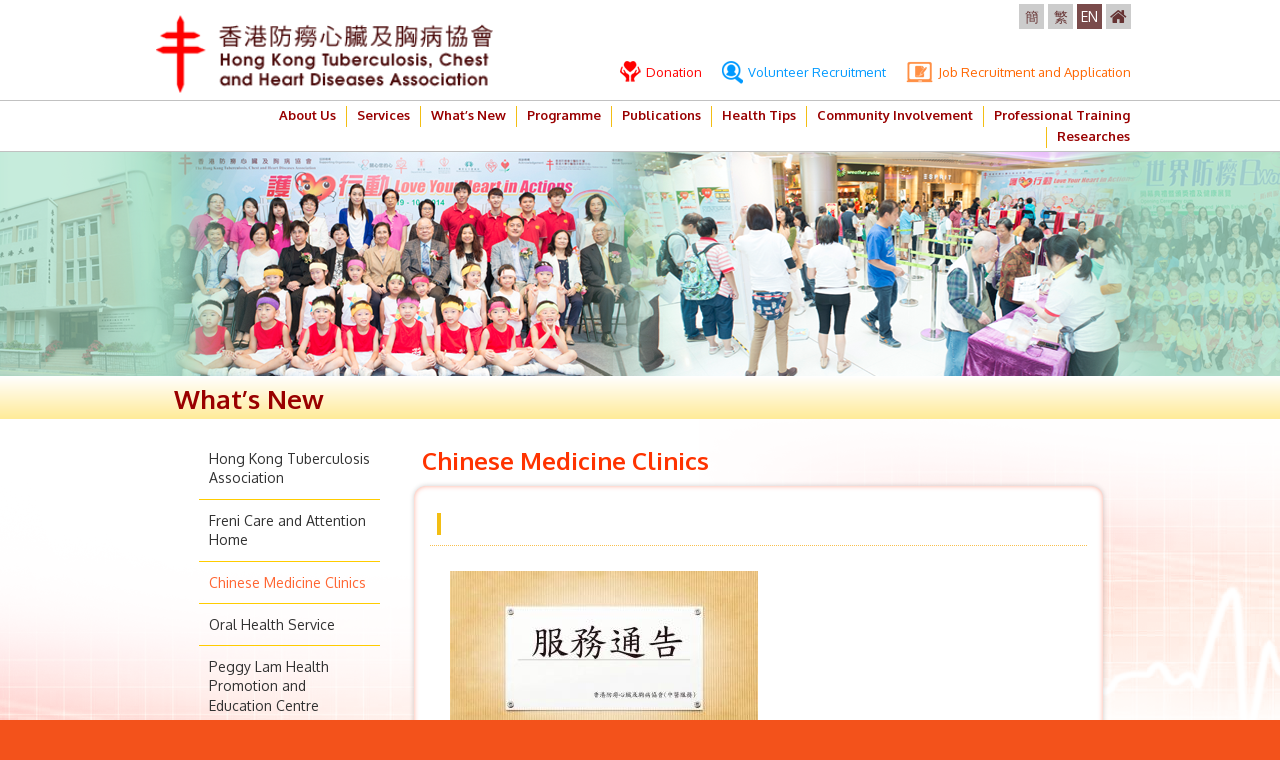

--- FILE ---
content_type: text/html; charset=UTF-8
request_url: https://www.antitb.org.hk/en/news_detail.php?nid=226
body_size: 3260
content:
<!DOCTYPE html PUBLIC "-//W3C//DTD XHTML 1.0 Transitional//EN" "http://www.w3.org/TR/xhtml1/DTD/xhtml1-transitional.dtd">
<html xmlns="http://www.w3.org/1999/xhtml">
<head>
<meta http-equiv="Content-Type" content="text/html; charset=utf-8" />
<meta name="viewport" content="width=device-width, initial-scale=1.0">
<title>Hong Kong Tuberculosis, Chest and Heart Diseases Association</title>
<link rel="shortcut icon" href="../favicon.ico" type="image/x-icon">
<link href="../css/style.css" type="text/css" rel="stylesheet" />
<link href="../css/responsive.css" type="text/css" rel="stylesheet" />
<link href="../css/font-awesome.css" type="text/css" rel="stylesheet" />
<link href='https://fonts.googleapis.com/css?family=Oxygen:400,700' rel='stylesheet' type='text/css'>
<script src="../js/jquery-1.11.1.min.js" type="text/javascript" ></script>
<script src="../js/jquery-ui.min.js" type="text/javascript" ></script>


<script type="text/javascript">
$(document).ready(function(){
	$('body').addClass('en_format');
	$('#lang_en').addClass('onLang');
	
	$('ul.menu_list > li > ul').hide().removeClass('fallback');
	
	$('ul.menu_list > li').hover(function(){
		$('ul.dropdown_menu', this).stop().slideDown(200);
	}, function(){
		$('ul.dropdown_menu', this).stop().slideUp(200);
	});
	
	$('ul.dropdown_menu > li').hover(function(){
		$('ul.sub_dropdown_menu', this).stop().slideDown(200);
	}, function(){
		$('ul.sub_dropdown_menu', this).stop().slideUp(200);
	});
	
	$('a.lv1, a.lv2').click(function(){
		if ( $(this).next('ul').length > 0 ){ return false; }
	});

	$('.cate_lv1 > li > a').click(function(e){
		if ($(this).attr("href")) {
			return true;
		}
		if ( $(this).next('.cate_lv2').length > 0 ){
			e.preventDefault();
			$(this).next('.cate_lv2').slideToggle(500);
		}
	});


});
</script><script src="../js/galleryeffect.js" type="text/javascript"></script>
<script type="text/javascript">
$(document).ready(function(){
	$('.sub_photo_area').galleryEffect({
		item: 3,
		itemW: 87,
		largeRow: false,
		targetClass: 'large_photo'
	});

	$("#news_cate_3").addClass("onCate");
});
</script>
</head>

<body>

	<div id="wrap">
	<div id="top">
    <div class="container clearfix">
        <div class="logo">
            <img src="../img/logo_opacity.png" />
            <a href="index.php"><img src="../img/home/HKTCH.png" /></a>
        </div>
        <div class="lang_area">
        	<a id="lang_sc" href="/sc/news_detail.php?nid=226">簡</a>
            <a id="lang_tc" href="/tc/news_detail.php?nid=226">繁</a>
            <a id="lang_en" href="/en/news_detail.php?nid=226">EN</a>
            <a class="fa fa-home" href="index.php"></a>
        </div>
        <div class="nav_area">
            <a class="nav_1" href="donation.php"><img src="../img/top_nav_icon_1.png" /> Donation</a>
            <a class="nav_2" href="volunteer.php"><img src="../img/top_nav_icon_2.png" /> Volunteer Recruitment</a>
            <a class="nav_3" href="job.php"><img src="../img/top_nav_icon_3.png" /> Job Recruitment and Application</a>
        </div>
    </div>
</div>	<div id="menu">
    <div class="container">
        <div class="menu_area">
            <ul class="menu_list">
                <li>
                	<a class="lv1" href="about_us.php">About Us</a>
                	<ul class="dropdown_menu fallback">
                		                		                    	<li><a class="lv2" href="about_us.php?cid=1">History</a>
                        </li>
                                            	<li><a class="lv2" href="about_us.php?cid=2">Mission</a>
                        </li>
                                            	<li><a class="lv2" href="about_us.php?cid=3">List of Officials 2025-2026</a>
                        </li>
                                            	<li><a class="lv2" href="about_us.php?cid=4">Sub-Committees 2025-2026</a>
                        </li>
                                            	<li><a class="lv2" href="about_us.php?cid=5">The Cross of Lorraine</a>
                        </li>
                                            	<li><a class="lv2" href="about_us.php?cid=6">Services</a>
                        </li>
                                            	<li><a class="lv2" href="about_us.php?cid=7">Link</a>
                        </li>
                                            	<li><a class="lv2" href="about_us.php?cid=8">Tender / Invitation for Quotation</a>
                        </li>
                                            	<li><a class="lv2" href="about_us.php?cid=9">Contact Us</a>
                        </li>
                        <!--                     	<li><a class="lv2" href="about_us.php?cid=1">History</a> -->
<!--                         </li> -->
<!--                         <li><a class="lv2" href="about_us.php?cid=2">Mission</a> -->
<!--                         </li> -->
                        
<!--                          <li><a class="lv2" href="about_us.php?cid=7">List of Officials 2015-2016</a> -->
<!--                         </li> -->
                        
<!--                          <li><a class="lv2" href="about_us.php?cid=8">Sub-Committees 2015-2016</a> -->
<!--                         </li> -->
                        
<!--                         <li><a class="lv2" href="about_us.php?cid=3">The Cross of Lorraine</a> -->
<!--                         </li> -->
<!--                         <li><a class="lv2" href="about_us.php?cid=4">Services</a> -->
<!--                         </li> -->
<!--                         <li><a class="lv2" href="about_us.php?cid=5">Link</a> -->
<!--                         </li> -->
                         <li><a class="lv2" href="about_us.php?cid=666">Enquiry</a>
                        </li>
                    </ul>
                </li>
                <li><a class="lv1" href="chinese_medicine_clinics.php">Services</a>
                	<ul class="dropdown_menu fallback">
                    	<li><a class="lv2" href="chinese_medicine_clinics.php">Health Care</a>
                        	<ul class="sub_dropdown_menu fallback">
                            	<li><a class="lv3" href="chinese_medicine_clinics.php">Chinese Medicine Services</a></li>
                                <li><a class="lv3" href="clinic_oral_health_service.php">Rusy M. Shroff Dental Clinic</a></li>
                            </ul>
                        </li>
                        <li><a class="lv2" href="freni_care_and_attention.php">Elderly</a>
                        	<ul class="sub_dropdown_menu fallback">
                            	<li><a class="lv3" href="freni_care_and_attention.php">Freni Care and Attention Home</a></li>
                            </ul>
                        </li>
                        <li><a class="lv2" href="health_promotion.php">Health Promotion</a>
                        	<ul class="sub_dropdown_menu fallback">
                            	<li><a class="lv3" href="health_promotion.php">Peggy Lam Health Promotion and Education Centre</a></li>
                            </ul>
                        </li>
                    </ul>
                </li>
                <li><a class="lv1" href="news.php">What’s New</a></li>
                <li><a class="lv1" href="event.php">Programme</a>
                	<ul class="dropdown_menu fallback">
                		                		<li><a id="event_cate_1" class="lv2" href="event.php?cate=1">Upcoming Event</a></li>
                		                		<li><a id="event_cate_4" class="lv2" href="event.php?cate=4">Highlight of Event</a></li>
                		                    </ul>
                </li>
                <li><a class="lv1" href="publications.php">Publications</a></li>
                <li><a class="lv1" href="health_tips.php">Health Tips</a></li>
                <li><a class="lv1" href="community.php">Community Involvement</a></li>
                <li><a class="lv1" href="training.php">Professional Training</a></li>
                <li><a class="lv1" href="researches.php">Researches</a></li>
            </ul>
        </div>
    </div>
</div>	
	<div id="banner">
			<div class="inner_banner news_banner"></div>
		</div>

		<div id="main">
			<div class="title_area">
				<div class="container title">What’s New</div>
			</div>
			<div class="container clearfix">
				<div class="left_side">
					<ul>
						            			<li><a id="news_cate_1" href="news.php?cid=1">Hong Kong Tuberculosis Association</a></li>
            			            			<li><a id="news_cate_2" href="news.php?cid=2">Freni Care and Attention Home</a></li>
            			            			<li><a id="news_cate_3" href="news.php?cid=3">Chinese Medicine Clinics</a></li>
            			            			<li><a id="news_cate_4" href="news.php?cid=4">Oral Health Service</a></li>
            			            			<li><a id="news_cate_5" href="news.php?cid=5">Peggy Lam Health Promotion and Education Centre</a></li>
            								</ul>
				</div>
				<div class="right_side">
					<div class="content_area news_content">
						<div class="sub_title_area">Chinese Medicine Clinics</div>
						<div class="news_content_box">
							<div class="news_detail">
								<div class="news_detail_title">
									<p>
										<br /> 									</p>
								</div>
								<div class="news_detail_info clearfix">
									<div class="news_detail_photo">
										<div class="large_photo">
											<img src="" />
										</div>
										<div class="sub_photo_area">
											<ul>
                                                                                        <li><a class="item"
													data-href="../attachment/2021-06/detail/detail_1623030468aTaq9.jpg"><img
														src="../attachment/2021-06/thumb/thumb_1623030468aTaq9.jpg" /></a></li>
                                                                                    </ul>
										</div>
									</div>
									<div class="news_detail_content">
																			</div>
								</div>
							</div>
						</div>
					</div>
				</div>
			</div>
		</div>
    
    <div id="footer">
    <div class="container">
        <div class="footer_sitemap clearfix">
            <div class="sitemap_row">
                <ul>
                    <li><a href="about_us.php">ABOUT US</a>
                        <ol>
                        	                		                            <li><a href="about_us.php?cid=1">History</a></li>
                                                        <li><a href="about_us.php?cid=2">Mission</a></li>
                                                        <li><a href="about_us.php?cid=3">List of Officials 2025-2026</a></li>
                                                        <li><a href="about_us.php?cid=4">Sub-Committees 2025-2026</a></li>
                                                        <li><a href="about_us.php?cid=5">The Cross of Lorraine</a></li>
                                                        <li><a href="about_us.php?cid=6">Services</a></li>
                                                        <li><a href="about_us.php?cid=7">Link</a></li>
                                                        <li><a href="about_us.php?cid=8">Tender / Invitation for Quotation</a></li>
                                                        <li><a href="about_us.php?cid=9">Contact Us</a></li>
                            <!--                             <li><a href="about_us.php?cid=1">History</a></li> -->
<!--                             <li><a href="about_us.php?cid=2">Mission</li></a> -->
<!--                              <li><a href="about_us.php?cid=7">List of Officials 2015-2016</li></a> -->
<!--                              <li><a href="about_us.php?cid=8">Sub-Committees 2015-2016</li></a> -->
<!--                             <li><a href="about_us.php?cid=3">The Cross of Lorraine</a></li> -->
<!--                             <li><a href="about_us.php?cid=4">Services</a></li> -->
<!--                             <li><a href="about_us.php?cid=5">Link</a></li> -->
                            <li><a href="about_us.php?cid=666">Enquiry</a></li>
                        </ol>
                    </li>
                    <li><a href="chinese_medicine_clinics.php">SERVICES</a>
                        <ol>
                            <li>
                            	<a href="chinese_medicine_clinics.php">Chinese Medicine Clinics</a>
                            </li>
                            <li>
                            	<a href="clinic_oral_health_service.php">Rusy M. Shroff Dental Clinic</a>
                            </li>
                            
                            <li>
                            	<a href="freni_care_and_attention.php">Freni Care and Attention Home</a>
                            </li>
                            
                            <li>
                            	<a href="health_promotion.php">Peggy Lam Health Promotion and Education Centre</a>
                            </li>
<!--                             <li><a href="freni_care_and_attention.php">Elderly</a></li> -->
<!--                             <li><a href="health_promotion.php">Health Promotion</a></li> -->
                        </ol>
                    </li>
                    <li><a href="news.php">WHAT'S NEW</a></li>
                    <li><a href="event.php?cate=1">UPCOMING EVENT</a></li>
                    <li><a href="event.php?cate=4">HIGHLIGHTS OF EVENT</a></li>
                </ul>
            </div>
            <div class="sitemap_row">
                <ul>
                    <li><a href="publications.php">PUBLICATIONS</a>
                        <ol>
                        	                        		<li><a href="publications.php?cid=4">Annual Report</a></li>
                        	                        		<li><a href="publications.php?cid=3">Newsletters</a></li>
                        	                        		<li><a href="publications.php?cid=8">Christmas Seal</a></li>
                        	                        		<li><a href="publications.php?cid=7">Flag Day Audit Report</a></li>
                        	                        		<li><a href="publications.php?cid=1">Liberal Studies Programme Report</a></li>
                        	                        		<li><a href="publications.php?cid=6">Family Health Ambassador Training Programme</a></li>
                        	                        		<li><a href="publications.php?cid=5">Anniversary Commemorative Album</a></li>
                        	                        		<li><a href="publications.php?cid=2">Other Activities Report</a></li>
                        	                        		<li><a href="publications.php?cid=9">Freni Care and Attention Home - Newsletter</a></li>
                        	                        		<li><a href="publications.php?cid=10">Grand Opening -- HKTBA Chinese Medicine Clinic cum Training Centre of HKU</a></li>
                        	                        		<li><a href="publications.php?cid=11">Chinese Medicine Newsletter</a></li>
                        	                        		<li><a href="publications.php?cid=12">Healthy School Project Competiton</a></li>
                        	<!--                             <li><a href="#">Newsletter</a></li> -->
<!--                             <li><a href="#">Annual Report</a></li> -->
<!--                             <li><a href="#">Coverage</a></li> -->
<!--                             <li><a href="#">commemorative album</a></li> -->
<!--                             <li><a href="#">Liberal Studies Programme</a></li> -->
<!--                             <li><a href="#">Family Health Ambassador Training</a></li> -->
<!--                             <li><a href="#">Programmes</a></li> -->
<!--                             <li><a href="#">Flag Day Audit Report</a></li> -->
<!--                             <li><a href="#">Other health promotion activities</a></li> -->
                        </ol>
                    </li>
                    <li><a href="community.php">COMMUNITY INVOLVEMENT</a>
                        <ol>
                        	                        	<li>
                        		<a href="community.php?cid=7">Hong Kong Tuberculosis Association</a>
                        		                        		
                        	</li>
                        	                        	<li>
                        		<a href="community.php?cid=8">Chinese Medicine Clinics</a>
                        		                        		
                        	</li>
                        	                        	<li>
                        		<a href="community.php?cid=9">Freni Care and Attention Home</a>
                        		                        		
                        	</li>
                        	                        	<li>
                        		<a href="community.php?cid=11">Peggy Lam Health Promotion and Education Center</a>
                        		                        		
                        	</li>
                        	                        	<li>
                        		<a href="community.php?cid=4">Oral Health Service</a>
                        		                        		
                        	</li>
                        	                        	<li>
                        		<a href="community.php?cid=10">Media Coverage</a>
                        		                        		
                        	</li>
                        	<!--                             <li><a href="#">Health Talks / Workshops / Other Activities</a></li> -->
<!--                             <li><a href="#">Mass Programs</a></li> -->
<!--                             <li><a href="#">Other Programs</a></li> -->
                        </ol>
                    </li>
                </ul>
            </div>
            <div class="sitemap_row">
                <ul>
                    <li><a href="health_tips.php">HEALTH TIPS</a>
                        <ol>
                        	                        		<li><a href="health_tips.php?cid=1">Tuberculosis</a></li>
                        	                        		<li><a href="health_tips.php?cid=7">Lung Diseases</a></li>
                        	                        		<li><a href="health_tips.php?cid=3">Heart Diseases</a></li>
                        	                        		<li><a href="health_tips.php?cid=9">Knowledge of Chinese Medicine</a></li>
                        	                        		<li><a href="health_tips.php?cid=2">Chinese Medicine</a></li>
                        	                        		<li><a href="health_tips.php?cid=4">Oral Health</a></li>
                        	                        		<li><a href="health_tips.php?cid=6">Healthy Lifestyle</a></li>
                        	                        		<li><a href="health_tips.php?cid=5">Others</a></li>
                        	                        		<li><a href="health_tips.php?cid=8">Organ Donation</a></li>
                        	                        		<li><a href="health_tips.php?cid=10">Heart Exhibition</a></li>
                        	                        		<li><a href="health_tips.php?cid=11">World TB Day</a></li>
                        	<!--                             <li><a href="#">Newsletter</a></li> -->
<!--                             <li><a href="#">Annual Report</a></li> -->
<!--                             <li><a href="#">Media Coverage</a></li> -->
<!--                             <li><a href="#">Anniversary commemorative album</a></li> -->
<!--                             <li><a href="#">Liberal Studies Programme</a></li> -->
<!--                             <li><a href="#">Family Health Ambassador Training Programmes</a></li> -->
<!--                             <li><a href="#">Flag Day Audit Report</a></li> -->
<!--                             <li><a href="#">Other health promotion activities</a></li> -->
                        </ol>
                    </li>
                    <li><a href="training.php">PROFESSIONAL TRAINING</a>
                        <ol>
                        	                        		<li><a href="training.php?cid=4">CNE Course</a></li>
                        	                        		<li><a href="training.php?cid=5">EDB In-Service Teacher Developement Course</a></li>
                        	                        		<li><a href="training.php?cid=9">Chinese Medicine</a></li>
                        	                        </ol>
                    </li>
                    
                    <li><a href="researches.php">RESEARCHES</a>
                        <ol>
                        	                        		<li><a href="researches.php?cid=1">Tuberculosis and Lung Health</a></li>
                        	                        		<li><a href="researches.php?cid=3">Chinese Medicine</a></li>
                        	                        		<li><a href="researches.php?cid=4">第十三屆港、澳、台、滬、粵結核病控制學術研討會</a></li>
                        	                        		<li><a href="researches.php?cid=5">Scientific Research Fund for Lung Health - Application Guidelines</a></li>
                        	                        		<li><a href="researches.php?cid=6">Scientific Research Fund for Lung Health - Application Form</a></li>
                        	                        		<li><a href="researches.php?cid=7">Scientific Research Fund for Lung Health - Interim Report</a></li>
                        	                        		<li><a href="researches.php?cid=8">Scientific Research Fund on Lung Health -  Completion Form Covering for the Final Report</a></li>
                        	                        		<li><a href="researches.php?cid=9">Support the Scientific Research Fund on Lung Health</a></li>
                        	                        </ol>
                    </li>
                    
                    
                </ul>
            </div>
            <div class="sitemap_row">
                <ul>
                    <li><a href="donation.php">DONATION</a></li>
                    <li><a href="volunteer.php">VOLUNTEER RECRUITMENT</a></li>
                    <li><a href="job.php">JOB RECRUITMENT AND APPLICATION</a></li>
<!--                     <li><a href="#">CONTACT US</a></li> -->
<!--                     <li><a href="#">RELATED LINKS</a></li> -->
<!--                     <li><a href="#">SITE MAP</a></li> -->
                </ul>
            </div>
        </div>
        <div class="copyright_area clearfix">
            <div class="copyright">&copy; 2026 Hong Kong Tuberculosis, Chest and Heart Diseases Association. All rights reserved.</div>
            <div class="designby"><a href="http://www.easttech.com.hk" target="_blank">Web Design By East Technologies</a></div>
        </div>
    </div>
</div></div>

</body>
</html>